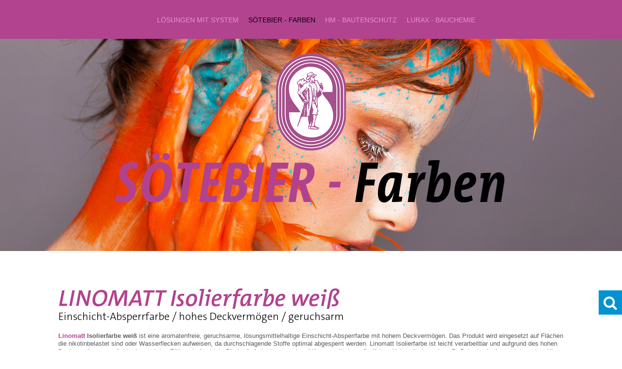

--- FILE ---
content_type: text/html
request_url: https://hm-bautenschutz.de/SOETEBIER/LINOMATT_Isolierfarbe_weiss/
body_size: 52742
content:
<!doctype html>
<html lang="en-gb" dir="ltr">
	<head> 
		<!-- Archetypon - Parallaxis 3.0.7-->
		<meta charset="utf-8"> 
        <meta name="viewport" content="width=device-width, initial-scale=1">
        <title>SÖTEBIER I LINOMATT Isolierfarbe weiß</title>
        <link rel="stylesheet" type="text/css" media="all" href="../../rw_common/themes/parallaxis_3/consolidated-32.css?rwcache=763470165" />
		
                        
        
<meta http-equiv="Content-Type" content="text/html; charset=utf-8" />
		<meta name="robots" content="index, follow" />
		<link rel="apple-touch-icon" sizes="167x167" href="http://www.hm-bautenschutz.de/resources/medium.png" />
<link rel="apple-touch-icon" sizes="180x180" href="http://www.hm-bautenschutz.de/resources/icon.png" />
<link rel="apple-touch-icon" sizes="152x152" href="http://www.hm-bautenschutz.de/resources/small.png" />
<link rel="mask-icon" href="http://www.hm-bautenschutz.de/resources/icon.svg" color="rgba(255,255,255,1.00)" /><link rel="icon" type="image/png" href="http://www.hm-bautenschutz.de/resources/favicon_medium.png" sizes="32x32" />
<link rel="icon" type="image/png" href="http://www.hm-bautenschutz.de/resources/favicon_small.png" sizes="16x16" />
<link rel="icon" type="image/png" href="http://www.hm-bautenschutz.de/resources/favicon_large.png" sizes="64x64" />

        
        		<link rel='stylesheet' type='text/css' media='all' href='../../rw_common/plugins/stacks/stacks.css?rwcache=763470165' />
		<link rel='stylesheet' type='text/css' media='all' href='files/stacks_page_page32.css?rwcache=763470165' />
        <script type='text/javascript' charset='utf-8' src='../../rw_common/plugins/stacks/jquery-2.2.4.min.js?rwcache=763470165'></script>
        
        <link rel="stylesheet" href="../../rw_common/plugins/stacks/font-awesome.min.css?rwcache=763470165">
        
<script type="text/javascript" charset="utf-8" src="../../rw_common/plugins/stacks/anime.min.js?rwcache=763470165"></script>		
		<script type='text/javascript' charset='utf-8' src='files/stacks_page_page32.js?rwcache=763470165'></script>
        <meta name="formatter" content="Stacks v5.1.2 (6312)" >
		<meta class="stacks 5 stack version" id="com.onelittledesigner.stacks.Emoting_Text_Frame_Background" name="Underline" content="1.0.1">
		<meta class="stacks 5 stack version" id="net.archetypon.stacks.fontfile" name="Font File" content="110">
		<meta class="stacks 5 stack version" id="com.onelittledesigner.stacks.Emoting_Text_Frame" name="Master Frame" content="1.0.1">
		<meta class="stacks 5 stack version" id="com.elixir.stacks.foundry" name="Foundry" content="2.4.5.0">
		<meta class="stacks 5 stack version" id="com.elixir.stacks.foundryGalleryImage" name="Gallery Image" content="2.4.5.0">
		<meta class="stacks 5 stack version" id="net.archetypon.parallaxis.content" name="Content" content="300">
		<meta class="stacks 5 stack version" id="com.onelittledesigner.stacks.Emoting_Text" name="Emoting Text" content="1.0.1">
		<meta class="stacks 5 stack version" id="com.nickcatesdesign.stacks.depth_limit" name="Depth Limit" content="">
		<meta class="stacks 5 stack version" id="com.nickcatesdesign.stacks.depth_base" name="Depth Base" content="1.1.0">
		<meta class="stacks 5 stack version" id="Clean Response 1" name="Clean Response 1" content="1.5.0">
		<meta class="stacks 5 stack version" id="com.onelittledesigner.stacks.Simple_Position_Pro" name="Simple Position Pro" content="2.0.1">
		<meta class="stacks 5 stack version" id="net.archetypon.uikit.pack.customizer" name=" Customizer" content="300">
		<meta class="stacks 5 stack version" id="net.archetypon.parallaxis.section" name="Section" content="300">
		<meta class="stacks 5 stack version" id="com.elixir.stacks.foundryGallery" name="Gallery" content="2.4.5.0">
		<meta class="stacks 5 stack version" id="com.elixir.stacks.foundryIconFont" name="Icon Font (FA)" content="2.4.5.0">
		<meta class="stacks 5 stack version" id="com.nickcatesdesign.stacks.production" name="Production" content="1.0.4">
		

    </head>
    <body>
        <div class="tm-loader"></div>
        <div class="tm-wrapper">
            <div id="extraContainer1"></div>
            <div class="tm-navigation-section" uk-sticky="sel-target: .uk-navbar-container; cls-active: uk-navbar-sticky;">
                <div class="uk-navbar-container">
                    <nav class="uk-container uk-container-center" uk-navbar>
                        <div class="uk-navbar-left">
                            <a class="tm-logo uk-logo uk-margin-small-right" href="http://www.hm-bautenschutz.de/"></a>
                            <a href="http://www.hm-bautenschutz.de/">
                                <div class="tm-brand">
                                    <span class="tm-site-title"></span>
                                    <div class="uk-navbar-subtitle tm-site-slogan"></div>
                                </div>
                            </a>
                        </div>
                        <div class="uk-navbar-center uk-visible@m">
                            <div class="tm-navigation tm-navigation-center"><ul class=""><li><a href="../../" rel="">LÖSUNGEN mit System</a></li><li class="current-ancestor"><a href="../../SOETEBIER/" rel="" >SÖTEBIER - Farben</a></li><li><a href="../../hm_Bautenschutz/" rel="">hm - Bautenschutz</a></li><li><a href="../../LURAX_Bauchemie/" rel="">LURAX - Bauchemie</a></li></ul></div>
                        </div>
                        <div class="uk-navbar-right">
                            <div class="tm-navigation tm-navigation-right uk-visible@m"><ul class=""><li><a href="../../" rel="">LÖSUNGEN mit System</a></li><li class="current-ancestor"><a href="../../SOETEBIER/" rel="" >SÖTEBIER - Farben</a></li><li><a href="../../hm_Bautenschutz/" rel="">hm - Bautenschutz</a></li><li><a href="../../LURAX_Bauchemie/" rel="">LURAX - Bauchemie</a></li></ul></div>   
                            <button class="uk-button uk-width-1-1 tm-offcanvas-button uk-hidden@m" href="#tm-offcanvas" uk-toggle>
                                <span uk-icon="icon: menu; ratio: 1.1"></span>
                            </button> 
                        </div>
                        <div class="uk-navbar-item uk-margin-left uk-visible@m">
                            <div id="extraContainer2"></div> 
                        </div>
                    </nav>
                </div>
            </div>
            <div class="tm-banner uk-width-1-1 uk-height tm-height uk-flex uk-flex-middle uk-background-cover uk-overflow-hidden" data-src="../../rw_common/themes/parallaxis_3/resources/banner.jpg" uk-img uk-parallax="bgx: 0; bgy: 50;">
                <div id="extraContainer3" class="uk-container uk-container-center" uk-parallax="x: 0; y: 50; opacity: 0; viewport: 0.6;"></div>
            </div>
            <div id="extraContainer4"></div>
            <div class="tm-content-section">
                <div class="tm-content-grid uk-grid-large" uk-grid>
                    <div class="tm-content-wrapper uk-width-1-1">
                        <div id="extraContainer5"></div> 
                        <div class="tm-content">
<div id='stacks_out_675' class='stacks_top'><div id='stacks_in_675' class=''><div id='stacks_out_3303756' class='stacks_out'><div id='stacks_in_3303756' class='stacks_in stack_stack'>



<div id='stacks_out_3303760' class='stacks_out'><div id='stacks_in_3303760' class='stacks_in net_archetypon_stacks_fontfile_stack'><!--Start of Archetypon Font File stack--></div></div><div id='stacks_out_3303761' class='stacks_out'><div id='stacks_in_3303761' class='stacks_in net_archetypon_stacks_fontfile_stack'><!--Start of Archetypon Font File stack--></div></div><div id='stacks_out_3303762' class='stacks_out'><div id='stacks_in_3303762' class='stacks_in net_archetypon_stacks_fontfile_stack'><!--Start of Archetypon Font File stack--></div></div><div id='stacks_out_3303763' class='stacks_out'><div id='stacks_in_3303763' class='stacks_in net_archetypon_stacks_fontfile_stack'><!--Start of Archetypon Font File stack--></div></div><div id='stacks_out_3303764' class='stacks_out'><div id='stacks_in_3303764' class='stacks_in net_archetypon_stacks_fontfile_stack'><!--Start of Archetypon Font File stack--></div></div><div id='stacks_out_3303765' class='stacks_out'><div id='stacks_in_3303765' class='stacks_in net_archetypon_stacks_fontfile_stack'><!--Start of Archetypon Font File stack--></div></div><div id='stacks_out_3303766' class='stacks_out'><div id='stacks_in_3303766' class='stacks_in net_archetypon_stacks_fontfile_stack'><!--Start of Archetypon Font File stack--></div></div><div id='stacks_out_3303767' class='stacks_out'><div id='stacks_in_3303767' class='stacks_in net_archetypon_stacks_fontfile_stack'><!--Start of Archetypon Font File stack--></div></div><div id='stacks_out_3303768' class='stacks_out'><div id='stacks_in_3303768' class='stacks_in net_archetypon_stacks_fontfile_stack'><!--Start of Archetypon Font File stack--></div></div><div id='stacks_out_3303769' class='stacks_out'><div id='stacks_in_3303769' class='stacks_in com_elixir_stacks_foundry_stack in TheSansLight-2'>
  





<!-- Foundry -->


</div></div></div></div><div id='stacks_out_3304122' class='stacks_out'><div id='stacks_in_3304122' class='stacks_in com_onelittledesigner_stacks_Simple_Position_Pro_stack'><div id="simplePosition_stacks_in_3304122" class="sizeControlOff spPercWidthOff spPercHeightOff spPercVertOn spPercHorizOff vertCenterOn horizCenterOff clickHideOff">
	<div id='stacks_out_3304125' class='stacks_out'><div id='stacks_in_3304125' class='stacks_in com_elixir_stacks_foundryIconFont_stack'>


<div class="foundry_icon text-xs-center custom">
		<a href="../../SOETEBIER/" target="" rel="" onclick="" id="" class="">
			<i class="fa fa-search  custom  "></i>
		</a>
</div>
</div></div>
</div></div></div><div id='stacks_out_3303783' class='stacks_out'><div id='stacks_in_3303783' class='stacks_in net_archetypon_parallaxis_section_stack'>
<div id="section-10" class="uk-section uk-section-small uk-section-primary uk-flex uk-flex-middle uk-background-cover uk-overflow-hidden    "  style="background-image: url(files/bg_img-3303783.jpg);"     alt="" uk-parallax="bgx: 0; bgy: 0; opacity: 1.00; viewport: 0.00; easing: 0.00; "  >
    <div class="uk-container uk-container-center uk-margin-auto uk-margin-auto-vertical">
        <div id="" class="" uk-parallax="opacity: 1.00; x: 0, 0; y: 0, 0; scale: 1.61; rotate: 0; @s" ><div id='stacks_out_3303786' class='stacks_out'><div id='stacks_in_3303786' class='stacks_in site_image_stack'>

<img class='imageStyle stacksImage' src='../../resources/003.png' alt='Stacks Image 3303788' />

</div></div><div id='stacks_out_3303772' class='stacks_out stacks_s_hidden'><div id='stacks_in_3303772' class='stacks_in com_onelittledesigner_stacks_Emoting_Text_stack in TheMixCdBoldItalic-1'><script type="module">
  text_fx_loop_delay = 0;
  text_fx["stacks_in_3303772"] = anime.timeline({
    autoplay: false,
    delay: 0,
    //
  });
  temp_fx = text_fx["stacks_in_3303772"];
  total_offset_loop_time = 0;
  total_loop_time_progress = 0;
  loop_overlap_offset = 0;
  next_frame_offset = 0;
  last_out_opts = {};
  text_fx_caret = false;
  text_fx_overlap = false;
  text_fx_frame_index = 1;
  text_fx_frame_lengths = [];
  text_fx_frame_overlap = 0;
  text_fx_timeline = false;
  //
  if("False" == "True") {
    text_fx_caret = true;
  } else if("False" == "True") {
    text_fx_overlap = true;
  }
</script>
<div class="text-fx-stacks_in_3303772 overlap-False" style="display: none">
  
  <p>
    <span class="text-fx-wrapper">
      
<span class="text-fx-frame frame_stacks_in_3303789"><span class="tfx-a"><span style="font-size:120px; color:#B1428F;">S&Ouml;TEBIER - </span><span style="font-size:120px; color:#000000;">Farben</span></span></span>
<script type="module">
  temp_fx_frame_id = ".frame_stacks_in_3303789";
  let frame_stacks_in_3303789 = document.querySelector(`${temp_fx_frame_id}`);
  console.log(frame_stacks_in_3303789.innerHTML);
  //fixes for Stacks HTML comments and whitespace Settings
  frame_stacks_in_3303789.innerHTML = frame_stacks_in_3303789.innerHTML.replace(/<\!--([\s\S]*?)-->/g, "");
  frame_stacks_in_3303789.querySelector(".tfx-a").innerHTML = frame_stacks_in_3303789.querySelector(".tfx-a").innerHTML.trim();
  console.log(frame_stacks_in_3303789.innerHTML);
  //if tfx-a begins with span fix
  let beginsWithSpan_stacks_in_3303789 = frame_stacks_in_3303789.querySelector(".tfx-a").innerHTML.startsWith("<");
  if(beginsWithSpan_stacks_in_3303789) {
    frame_stacks_in_3303789.querySelector(".tfx-a").innerHTML = "A" + frame_stacks_in_3303789.querySelector(".tfx-a").innerHTML;
    console.log(frame_stacks_in_3303789.innerHTML);
  }
  //wrap words
  frame_stacks_in_3303789.innerHTML = frame_stacks_in_3303789.innerHTML.replace(/(^|<\/?[^>]+>|\s+)([^\s<]+)/g, `$1<span class="tfx-w">$2</span>`);
  if(beginsWithSpan_stacks_in_3303789)frame_stacks_in_3303789.querySelector(".tfx-a > span:first-child").remove();
  console.log(frame_stacks_in_3303789.innerHTML);
  //wrap letters
  frame_stacks_in_3303789.innerHTML = frame_stacks_in_3303789.innerHTML.replace(/(?![^<]*>)[^<]/g, "<span class='tfx-l'>$&</span>");
  console.log(frame_stacks_in_3303789.innerHTML);
  temp_fx_frame = function(frameId) {
    let animIn0 = 500;
    if(text_fx_caret) {
      let caret_stacks_in_3303789 = document.createElement("SPAN");
      caret_stacks_in_3303789.classList = "tfx-c";
      document.querySelector(`${frameId} .tfx-a`).prepend(caret_stacks_in_3303789);
      document.querySelector(`${frameId} .tfx-c`).innerHTML = "|";
    }
    cur_bg_overlap = 0;
    //
    let animTarget_stacks_in_3303789 = `${frameId} .tfx-l`,
        cursorCalc_stacks_in_3303789 = 50*document.querySelectorAll(`${frameId} .tfx-l`).length;
    //
    //
    //
    //
    let animTargetOut_stacks_in_3303789 = `${frameId} .tfx-l`,
        bgCalc_stacks_in_3303789 = 50*document.querySelectorAll(`${frameId} .tfx-l`).length;
    //
    //
    //
    //
    let delayIn_stacks_in_3303789 = animIn0 - next_frame_offset,
        cursorDelayIn_stacks_in_3303789 = `-=${500+cursorCalc_stacks_in_3303789}`,
        cursorPos_stacks_in_3303789 = 0;
    if(delayIn_stacks_in_3303789 < 0) {
      delayIn_stacks_in_3303789 = `-=${Math.abs(delayIn_stacks_in_3303789)}`;
    } else {
      delayIn_stacks_in_3303789 = `+=${delayIn_stacks_in_3303789}`;
    }
    if(text_fx_caret) {
      temp_fx.add({
        targets: `${frameId} .tfx-c`,
        opacity: [0,1],
        easing: "linear",
        duration: 100
      }, `-=0`);
    }
    temp_fx.add({
      targets: animTarget_stacks_in_3303789,
      //
      translateX: [1000,0],
      translateY: [0,0],
      translateZ: [0,0],
      rotateX: [0,0],
      rotateY: [0,0],
      rotateZ: [0,0],
      scaleX: [0.950000,1],
      scaleY: [1.000000,1],
      opacity: [0.000000,1],
      //
      easing: "linear",
      duration: 500,
      delay: anime.stagger(50)//(el, i) =>  * (i+1)
    }, delayIn_stacks_in_3303789);
    if(text_fx_caret) {
      temp_fx.add({
        targets: `${frameId} .tfx-c`,
        easing: "linear",
        duration: cursorCalc_stacks_in_3303789,
        update: function(anim) {
          if(document.querySelectorAll(`${frameId} .tfx-c`).length) {
            let thisPos = Math.max(0,Math.round(anim.progress/100*document.querySelectorAll(`${frameId} .tfx-l`).length));
            if(thisPos > cursorPos_stacks_in_3303789 && anim.progress < 100) {
              if(document.querySelectorAll(`${frameId} .tfx-l`)[thisPos] == undefined) {
                document.querySelectorAll(`${frameId} .tfx-l`)[thisPos-1].after(document.querySelector(`${frameId} .tfx-c`));
              } else {
                document.querySelectorAll(`${frameId} .tfx-l`)[thisPos].before(document.querySelector(`${frameId} .tfx-c`));
              }
            }
            cursorPos_stacks_in_3303789 = thisPos;
          }
        }
      }, cursorDelayIn_stacks_in_3303789);
    }
    let outTargets = Math.round(document.querySelectorAll(animTargetOut_stacks_in_3303789).length)-1,
        inTargets = Math.round(document.querySelectorAll(animTarget_stacks_in_3303789).length)-1;

    loop_overlap_offset = 0;
    next_frame_offset = outTargets * 50 + 50;
    if(!text_fx_overlap)next_frame_offset = 0;

    let inDuration_stacks_in_3303789 = (500 + (inTargets * 50) + 500),
        inActiveDuration_stacks_in_3303789 = (500 + (inTargets * 50) + 500 + 5000000);

    total_frame_duration = inActiveDuration_stacks_in_3303789 + (outTargets * 50 + 50);
    total_offset_loop_time += inActiveDuration_stacks_in_3303789;
    total_loop_time_progress += inActiveDuration_stacks_in_3303789;
    if(!text_fx_overlap)total_loop_time_progress += outTargets * 50 + 50;

    last_in_opts = {
      targets: animTarget_stacks_in_3303789,
      //
      translateX: [0,0],
      translateY: [0,0],
      translateZ: [0,0],
      rotateX: [0,0],
      rotateY: [0,0],
      rotateZ: [0,0],
      scaleX: [1.000000,1],
      scaleY: [1.000000,1],
      opacity: [1.000000,1],
      //
      easing: "linear",
      duration: 50,
      delay: 0
    }
    last_out_opts = {
      targets: animTargetOut_stacks_in_3303789,
      //
      //
      translateX: [0,1000],
      translateY: [0,0],
      translateZ: [0,0],
      rotateX: [0,0],
      rotateY: [0,0],
      rotateZ: [0,0],
      scaleX: [1,0.950000],
      scaleY: [1,1.000000],
      opacity: [1,0.000000],
      //
      //
      easing: "linear",
      duration: 50,
      delay: anime.stagger(50)//(el, i) =>  * (i+1)
    }
    let delayOut_stacks_in_3303789 = 5000000;
    if(delayOut_stacks_in_3303789 < 0) {
      delayOut_stacks_in_3303789 = `-=${Math.abs(delayOut_stacks_in_3303789)}`;
    } else {
      delayOut_stacks_in_3303789 = `+=${delayOut_stacks_in_3303789}`;
    }
    temp_fx.add(last_out_opts,delayOut_stacks_in_3303789);
    text_fx_underline_origins = [];
    text_fx_underline_opts = [];
    text_fx_underline_delays = [];
    
    
    

    //timeline visual
    if(text_fx_timeline) {
      let intial_stacks_in_3303789 = 500,
          in_stacks_in_3303789 = inTargets * 50 + 500,
          active_stacks_in_3303789 = 5000000,
          out_stacks_in_3303789 = outTargets * 50 + 50,
          total_stacks_in_3303789 = intial_stacks_in_3303789 + in_stacks_in_3303789 + active_stacks_in_3303789 + out_stacks_in_3303789;
      if(text_fx_overlap)total_stacks_in_3303789 = intial_stacks_in_3303789 + in_stacks_in_3303789 + active_stacks_in_3303789;
      let intial_p_stacks_in_3303789 = intial_stacks_in_3303789/total_stacks_in_3303789 * 100,
          in_p_stacks_in_3303789 = in_stacks_in_3303789/total_stacks_in_3303789 * 100,
          active_p_stacks_in_3303789 = active_stacks_in_3303789/total_stacks_in_3303789 * 100,
          out_p_stacks_in_3303789 = out_stacks_in_3303789/total_stacks_in_3303789 * 100 + "%",
          total_p_stacks_in_3303789 = 100;
      if(text_fx_overlap)out_p_stacks_in_3303789+= ";position:absolute;left: 100%;top: 0; transform: translate(0,-5px);";
      document.querySelector(`.frame_stacks_in_3303789`).parentElement.parentElement.parentElement.querySelector(`.text-fx-timeline`).innerHTML +=
      `<div class="tl-frame tl_frame_stacks_in_3303789"><div style="width: ${intial_p_stacks_in_3303789}%;">${intial_stacks_in_3303789}ms</div><div style="width: ${in_p_stacks_in_3303789}%;">${in_stacks_in_3303789}ms</div><div style="width: ${active_p_stacks_in_3303789}%;">${active_stacks_in_3303789}ms</div><div style="width: ${out_p_stacks_in_3303789}">${out_stacks_in_3303789}ms</div><div style="width: ${total_p_stacks_in_3303789}%;" data-name="Frame ${text_fx_frame_index++}">${total_stacks_in_3303789}ms</div></div>`;
      text_fx_frame_lengths.push(total_stacks_in_3303789);
      text_fx_frame_overlap = out_stacks_in_3303789;
    }

    if(text_fx_caret) {
      temp_fx.add({
        targets: `${frameId} .tfx-c`,
        opacity: 0,
        easing: "linear",
        duration: 50,
        changeComplete: function(anim) {
          if(document.querySelectorAll(`${frameId} .tfx-c`).length) {
            document.querySelector(`${frameId} .tfx-a`).prepend(document.querySelector(`${frameId} .tfx-c`));
            cursorPos_stacks_in_3303789 = 0;
          }
        }
      },`-=${bgCalc_stacks_in_3303789}`);
    }
  }
  temp_fx_frame(temp_fx_frame_id);


</script>

      <div class='slice empty out'><div class='slice empty in'></div></div>
    </span>
  </p>
</div>
<script type="module">
  let text_fx_stacks_in_3303772 = document.querySelector('.text-fx-stacks_in_3303772');
  //out animations and loop restart
  if(2 == 1 && text_fx_overlap) {
    //duplicate last frame for out animations
    let lastFrame = text_fx_stacks_in_3303772.querySelectorAll(".text-fx-wrapper .text-fx-frame"),
        lastOutOpts = last_out_opts,
        lastInOpts = last_in_opts;
    lastFrame = lastFrame[lastFrame.length-1];
    let cloneFrame = lastFrame.cloneNode(true);
    cloneFrame.classList.remove("text-fx-frame");
    cloneFrame.classList.add("text-fx-frame-clone");
    //reset in animation targets if they are different
    let resetTargets = ".tfx-none";
    if(lastInOpts.targets.includes(".tfx-a") && !lastOutOpts.targets.includes(".tfx-a")) {
      resetTargets = ".tfx-a";
    } else if(lastInOpts.targets.includes(".tfx-w") && !lastOutOpts.targets.includes(".tfx-w")) {
      resetTargets = ".tfx-w";
    } else if(lastInOpts.targets.includes(".tfx-l") && !lastOutOpts.targets.includes(".tfx-l")) {
      resetTargets = ".tfx-l";
    }
    let resetParts = cloneFrame.querySelectorAll(resetTargets);
    text_fx_stacks_in_3303772.querySelector(".text-fx-wrapper").appendChild(cloneFrame);
    text_fx["stacks_in_3303772"].add({
      changeBegin: function(anim) {
        for(let i=0;i<resetParts.length;i++) {
          resetParts[i].style.opacity = "";
          resetParts[i].style.transform = "";
        }
        //
        lastFrame.style.visibility = "hidden";
        if(!lastOutOpts.targets.includes("text-fx-frame-clone"))lastOutOpts.targets = ".text-fx-frame-clone" + lastOutOpts.targets;
        let text_fx_out_stacks_in_3303772 = anime.timeline({autoplay:false});
        text_fx_out_stacks_in_3303772.add(lastOutOpts,0);
        for(let i=0;i<text_fx_underline_opts.length;i++) {
          if(!text_fx_underline_opts[i].targets.includes("text-fx-frame-clone")) {
            text_fx_underline_opts[i].targets = ".text-fx-frame-clone" + text_fx_underline_opts[i].targets;
            text_fx_underline_opts[i].changeBegin = false;
            text_fx_underline_opts[i].backgroundColor = ["red","red"];
            if(document.querySelector(text_fx_underline_opts[i].targets) != null)document.querySelector(text_fx_underline_opts[i].targets).style.transformOrigin = text_fx_underline_origins[i];
          }
          text_fx_out_stacks_in_3303772.add(text_fx_underline_opts[i],text_fx_underline_delays[i]);
        }
        text_fx_out_stacks_in_3303772.play();
        setTimeout(function(){
          lastFrame.style.visibility = "";
          text_fx["stacks_in_3303772"].restart();
        },text_fx_loop_delay);
      },
    }, total_offset_loop_time - loop_overlap_offset);
    // console.log("loop delay:",text_fx_loop_delay);
    // console.log("total frame time:",total_offset_loop_time);
    // console.log("loop overlap offset:",loop_overlap_offset);
    // console.log("loop at:",text_fx_loop_delay + total_offset_loop_time - loop_overlap_offset);
  }

  //

  //timeline
  //
  //
  text_fx_stacks_in_3303772.onclick = function() {
    if(text_fx["stacks_in_3303772"].completed) {
      text_fx["stacks_in_3303772"].restart();
    }
  }
  text_fx_stacks_in_3303772.addEventListener("mouseover", function() {
    if(text_fx["stacks_in_3303772"].completed) {
      text_fx["stacks_in_3303772"].restart();
    }
  });
  //
  //
  //
  let observe_stacks_in_3303772 = new IntersectionObserver((entries, observer) => {
    entries.forEach((entry) => {
      if (entry.isIntersecting) {
        text_fx["stacks_in_3303772"].play();
        text_fx_stacks_in_3303772.classList.add("text-fx-start");
        observer.unobserve(entry.target);
      }
    });
  });
  observe_stacks_in_3303772.observe(text_fx_stacks_in_3303772);
  //
</script>
</div></div><div id='stacks_out_3303773' class='stacks_out stacks_l_hidden stacks_m_hidden'><div id='stacks_in_3303773' class='stacks_in com_onelittledesigner_stacks_Emoting_Text_stack in TheMixCdBoldItalic-1'><script type="module">
  text_fx_loop_delay = 0;
  text_fx["stacks_in_3303773"] = anime.timeline({
    autoplay: false,
    delay: 0,
    //
  });
  temp_fx = text_fx["stacks_in_3303773"];
  total_offset_loop_time = 0;
  total_loop_time_progress = 0;
  loop_overlap_offset = 0;
  next_frame_offset = 0;
  last_out_opts = {};
  text_fx_caret = false;
  text_fx_overlap = false;
  text_fx_frame_index = 1;
  text_fx_frame_lengths = [];
  text_fx_frame_overlap = 0;
  text_fx_timeline = false;
  //
  if("False" == "True") {
    text_fx_caret = true;
  } else if("False" == "True") {
    text_fx_overlap = true;
  }
</script>
<div class="text-fx-stacks_in_3303773 overlap-False" style="display: none">
  
  <p>
    <span class="text-fx-wrapper">
      
<span class="text-fx-frame frame_stacks_in_3303791"><span class="tfx-a"><span style="font-size:74px; color:#B1428F;">S&Ouml;TEBIER  </span><span style="font-size:74px; color:#000000;">Farben</span></span></span>
<script type="module">
  temp_fx_frame_id = ".frame_stacks_in_3303791";
  let frame_stacks_in_3303791 = document.querySelector(`${temp_fx_frame_id}`);
  console.log(frame_stacks_in_3303791.innerHTML);
  //fixes for Stacks HTML comments and whitespace Settings
  frame_stacks_in_3303791.innerHTML = frame_stacks_in_3303791.innerHTML.replace(/<\!--([\s\S]*?)-->/g, "");
  frame_stacks_in_3303791.querySelector(".tfx-a").innerHTML = frame_stacks_in_3303791.querySelector(".tfx-a").innerHTML.trim();
  console.log(frame_stacks_in_3303791.innerHTML);
  //if tfx-a begins with span fix
  let beginsWithSpan_stacks_in_3303791 = frame_stacks_in_3303791.querySelector(".tfx-a").innerHTML.startsWith("<");
  if(beginsWithSpan_stacks_in_3303791) {
    frame_stacks_in_3303791.querySelector(".tfx-a").innerHTML = "A" + frame_stacks_in_3303791.querySelector(".tfx-a").innerHTML;
    console.log(frame_stacks_in_3303791.innerHTML);
  }
  //wrap words
  frame_stacks_in_3303791.innerHTML = frame_stacks_in_3303791.innerHTML.replace(/(^|<\/?[^>]+>|\s+)([^\s<]+)/g, `$1<span class="tfx-w">$2</span>`);
  if(beginsWithSpan_stacks_in_3303791)frame_stacks_in_3303791.querySelector(".tfx-a > span:first-child").remove();
  console.log(frame_stacks_in_3303791.innerHTML);
  //wrap letters
  frame_stacks_in_3303791.innerHTML = frame_stacks_in_3303791.innerHTML.replace(/(?![^<]*>)[^<]/g, "<span class='tfx-l'>$&</span>");
  console.log(frame_stacks_in_3303791.innerHTML);
  temp_fx_frame = function(frameId) {
    let animIn0 = 500;
    if(text_fx_caret) {
      let caret_stacks_in_3303791 = document.createElement("SPAN");
      caret_stacks_in_3303791.classList = "tfx-c";
      document.querySelector(`${frameId} .tfx-a`).prepend(caret_stacks_in_3303791);
      document.querySelector(`${frameId} .tfx-c`).innerHTML = "|";
    }
    cur_bg_overlap = 0;
    //
    let animTarget_stacks_in_3303791 = `${frameId} .tfx-l`,
        cursorCalc_stacks_in_3303791 = 50*document.querySelectorAll(`${frameId} .tfx-l`).length;
    //
    //
    //
    //
    let animTargetOut_stacks_in_3303791 = `${frameId} .tfx-l`,
        bgCalc_stacks_in_3303791 = 50*document.querySelectorAll(`${frameId} .tfx-l`).length;
    //
    //
    //
    //
    let delayIn_stacks_in_3303791 = animIn0 - next_frame_offset,
        cursorDelayIn_stacks_in_3303791 = `-=${500+cursorCalc_stacks_in_3303791}`,
        cursorPos_stacks_in_3303791 = 0;
    if(delayIn_stacks_in_3303791 < 0) {
      delayIn_stacks_in_3303791 = `-=${Math.abs(delayIn_stacks_in_3303791)}`;
    } else {
      delayIn_stacks_in_3303791 = `+=${delayIn_stacks_in_3303791}`;
    }
    if(text_fx_caret) {
      temp_fx.add({
        targets: `${frameId} .tfx-c`,
        opacity: [0,1],
        easing: "linear",
        duration: 100
      }, `-=0`);
    }
    temp_fx.add({
      targets: animTarget_stacks_in_3303791,
      //
      translateX: [1000,0],
      translateY: [0,0],
      translateZ: [0,0],
      rotateX: [0,0],
      rotateY: [0,0],
      rotateZ: [0,0],
      scaleX: [0.950000,1],
      scaleY: [1.000000,1],
      opacity: [0.000000,1],
      //
      easing: "linear",
      duration: 500,
      delay: anime.stagger(50)//(el, i) =>  * (i+1)
    }, delayIn_stacks_in_3303791);
    if(text_fx_caret) {
      temp_fx.add({
        targets: `${frameId} .tfx-c`,
        easing: "linear",
        duration: cursorCalc_stacks_in_3303791,
        update: function(anim) {
          if(document.querySelectorAll(`${frameId} .tfx-c`).length) {
            let thisPos = Math.max(0,Math.round(anim.progress/100*document.querySelectorAll(`${frameId} .tfx-l`).length));
            if(thisPos > cursorPos_stacks_in_3303791 && anim.progress < 100) {
              if(document.querySelectorAll(`${frameId} .tfx-l`)[thisPos] == undefined) {
                document.querySelectorAll(`${frameId} .tfx-l`)[thisPos-1].after(document.querySelector(`${frameId} .tfx-c`));
              } else {
                document.querySelectorAll(`${frameId} .tfx-l`)[thisPos].before(document.querySelector(`${frameId} .tfx-c`));
              }
            }
            cursorPos_stacks_in_3303791 = thisPos;
          }
        }
      }, cursorDelayIn_stacks_in_3303791);
    }
    let outTargets = Math.round(document.querySelectorAll(animTargetOut_stacks_in_3303791).length)-1,
        inTargets = Math.round(document.querySelectorAll(animTarget_stacks_in_3303791).length)-1;

    loop_overlap_offset = 0;
    next_frame_offset = outTargets * 50 + 500;
    if(!text_fx_overlap)next_frame_offset = 0;

    let inDuration_stacks_in_3303791 = (500 + (inTargets * 50) + 500),
        inActiveDuration_stacks_in_3303791 = (500 + (inTargets * 50) + 500 + 500000);

    total_frame_duration = inActiveDuration_stacks_in_3303791 + (outTargets * 50 + 500);
    total_offset_loop_time += inActiveDuration_stacks_in_3303791;
    total_loop_time_progress += inActiveDuration_stacks_in_3303791;
    if(!text_fx_overlap)total_loop_time_progress += outTargets * 50 + 500;

    last_in_opts = {
      targets: animTarget_stacks_in_3303791,
      //
      translateX: [0,0],
      translateY: [0,0],
      translateZ: [0,0],
      rotateX: [0,0],
      rotateY: [0,0],
      rotateZ: [0,0],
      scaleX: [1.000000,1],
      scaleY: [1.000000,1],
      opacity: [1.000000,1],
      //
      easing: "linear",
      duration: 500,
      delay: 0
    }
    last_out_opts = {
      targets: animTargetOut_stacks_in_3303791,
      //
      //
      translateX: [0,1000],
      translateY: [0,0],
      translateZ: [0,0],
      rotateX: [0,0],
      rotateY: [0,0],
      rotateZ: [0,0],
      scaleX: [1,0.950000],
      scaleY: [1,1.000000],
      opacity: [1,0.000000],
      //
      //
      easing: "linear",
      duration: 500,
      delay: anime.stagger(50)//(el, i) =>  * (i+1)
    }
    let delayOut_stacks_in_3303791 = 500000;
    if(delayOut_stacks_in_3303791 < 0) {
      delayOut_stacks_in_3303791 = `-=${Math.abs(delayOut_stacks_in_3303791)}`;
    } else {
      delayOut_stacks_in_3303791 = `+=${delayOut_stacks_in_3303791}`;
    }
    temp_fx.add(last_out_opts,delayOut_stacks_in_3303791);
    text_fx_underline_origins = [];
    text_fx_underline_opts = [];
    text_fx_underline_delays = [];
    
    
    

    //timeline visual
    if(text_fx_timeline) {
      let intial_stacks_in_3303791 = 500,
          in_stacks_in_3303791 = inTargets * 50 + 500,
          active_stacks_in_3303791 = 500000,
          out_stacks_in_3303791 = outTargets * 50 + 500,
          total_stacks_in_3303791 = intial_stacks_in_3303791 + in_stacks_in_3303791 + active_stacks_in_3303791 + out_stacks_in_3303791;
      if(text_fx_overlap)total_stacks_in_3303791 = intial_stacks_in_3303791 + in_stacks_in_3303791 + active_stacks_in_3303791;
      let intial_p_stacks_in_3303791 = intial_stacks_in_3303791/total_stacks_in_3303791 * 100,
          in_p_stacks_in_3303791 = in_stacks_in_3303791/total_stacks_in_3303791 * 100,
          active_p_stacks_in_3303791 = active_stacks_in_3303791/total_stacks_in_3303791 * 100,
          out_p_stacks_in_3303791 = out_stacks_in_3303791/total_stacks_in_3303791 * 100 + "%",
          total_p_stacks_in_3303791 = 100;
      if(text_fx_overlap)out_p_stacks_in_3303791+= ";position:absolute;left: 100%;top: 0; transform: translate(0,-5px);";
      document.querySelector(`.frame_stacks_in_3303791`).parentElement.parentElement.parentElement.querySelector(`.text-fx-timeline`).innerHTML +=
      `<div class="tl-frame tl_frame_stacks_in_3303791"><div style="width: ${intial_p_stacks_in_3303791}%;">${intial_stacks_in_3303791}ms</div><div style="width: ${in_p_stacks_in_3303791}%;">${in_stacks_in_3303791}ms</div><div style="width: ${active_p_stacks_in_3303791}%;">${active_stacks_in_3303791}ms</div><div style="width: ${out_p_stacks_in_3303791}">${out_stacks_in_3303791}ms</div><div style="width: ${total_p_stacks_in_3303791}%;" data-name="Frame ${text_fx_frame_index++}">${total_stacks_in_3303791}ms</div></div>`;
      text_fx_frame_lengths.push(total_stacks_in_3303791);
      text_fx_frame_overlap = out_stacks_in_3303791;
    }

    if(text_fx_caret) {
      temp_fx.add({
        targets: `${frameId} .tfx-c`,
        opacity: 0,
        easing: "linear",
        duration: 500,
        changeComplete: function(anim) {
          if(document.querySelectorAll(`${frameId} .tfx-c`).length) {
            document.querySelector(`${frameId} .tfx-a`).prepend(document.querySelector(`${frameId} .tfx-c`));
            cursorPos_stacks_in_3303791 = 0;
          }
        }
      },`-=${bgCalc_stacks_in_3303791}`);
    }
  }
  temp_fx_frame(temp_fx_frame_id);


</script>

      <div class='slice empty out'><div class='slice empty in'></div></div>
    </span>
  </p>
</div>
<script type="module">
  let text_fx_stacks_in_3303773 = document.querySelector('.text-fx-stacks_in_3303773');
  //out animations and loop restart
  if(2 == 1 && text_fx_overlap) {
    //duplicate last frame for out animations
    let lastFrame = text_fx_stacks_in_3303773.querySelectorAll(".text-fx-wrapper .text-fx-frame"),
        lastOutOpts = last_out_opts,
        lastInOpts = last_in_opts;
    lastFrame = lastFrame[lastFrame.length-1];
    let cloneFrame = lastFrame.cloneNode(true);
    cloneFrame.classList.remove("text-fx-frame");
    cloneFrame.classList.add("text-fx-frame-clone");
    //reset in animation targets if they are different
    let resetTargets = ".tfx-none";
    if(lastInOpts.targets.includes(".tfx-a") && !lastOutOpts.targets.includes(".tfx-a")) {
      resetTargets = ".tfx-a";
    } else if(lastInOpts.targets.includes(".tfx-w") && !lastOutOpts.targets.includes(".tfx-w")) {
      resetTargets = ".tfx-w";
    } else if(lastInOpts.targets.includes(".tfx-l") && !lastOutOpts.targets.includes(".tfx-l")) {
      resetTargets = ".tfx-l";
    }
    let resetParts = cloneFrame.querySelectorAll(resetTargets);
    text_fx_stacks_in_3303773.querySelector(".text-fx-wrapper").appendChild(cloneFrame);
    text_fx["stacks_in_3303773"].add({
      changeBegin: function(anim) {
        for(let i=0;i<resetParts.length;i++) {
          resetParts[i].style.opacity = "";
          resetParts[i].style.transform = "";
        }
        //
        lastFrame.style.visibility = "hidden";
        if(!lastOutOpts.targets.includes("text-fx-frame-clone"))lastOutOpts.targets = ".text-fx-frame-clone" + lastOutOpts.targets;
        let text_fx_out_stacks_in_3303773 = anime.timeline({autoplay:false});
        text_fx_out_stacks_in_3303773.add(lastOutOpts,0);
        for(let i=0;i<text_fx_underline_opts.length;i++) {
          if(!text_fx_underline_opts[i].targets.includes("text-fx-frame-clone")) {
            text_fx_underline_opts[i].targets = ".text-fx-frame-clone" + text_fx_underline_opts[i].targets;
            text_fx_underline_opts[i].changeBegin = false;
            text_fx_underline_opts[i].backgroundColor = ["red","red"];
            if(document.querySelector(text_fx_underline_opts[i].targets) != null)document.querySelector(text_fx_underline_opts[i].targets).style.transformOrigin = text_fx_underline_origins[i];
          }
          text_fx_out_stacks_in_3303773.add(text_fx_underline_opts[i],text_fx_underline_delays[i]);
        }
        text_fx_out_stacks_in_3303773.play();
        setTimeout(function(){
          lastFrame.style.visibility = "";
          text_fx["stacks_in_3303773"].restart();
        },text_fx_loop_delay);
      },
    }, total_offset_loop_time - loop_overlap_offset);
    // console.log("loop delay:",text_fx_loop_delay);
    // console.log("total frame time:",total_offset_loop_time);
    // console.log("loop overlap offset:",loop_overlap_offset);
    // console.log("loop at:",text_fx_loop_delay + total_offset_loop_time - loop_overlap_offset);
  }

  //

  //timeline
  //
  //
  text_fx_stacks_in_3303773.onclick = function() {
    if(text_fx["stacks_in_3303773"].completed) {
      text_fx["stacks_in_3303773"].restart();
    }
  }
  text_fx_stacks_in_3303773.addEventListener("mouseover", function() {
    if(text_fx["stacks_in_3303773"].completed) {
      text_fx["stacks_in_3303773"].restart();
    }
  });
  //
  //
  //
  let observe_stacks_in_3303773 = new IntersectionObserver((entries, observer) => {
    entries.forEach((entry) => {
      if (entry.isIntersecting) {
        text_fx["stacks_in_3303773"].play();
        text_fx_stacks_in_3303773.classList.add("text-fx-start");
        observer.unobserve(entry.target);
      }
    });
  });
  observe_stacks_in_3303773.observe(text_fx_stacks_in_3303773);
  //
</script>
</div></div></div>
    </div>
</div></div></div><div id="stacks_in_3304090" class="depth_limit_wrapper">
	<div class="depth_limit">
		<div class="depth_limit_padding">
			<div id='stacks_out_3304073' class='stacks_out'><div id='stacks_in_3304073' class='stacks_in Clean Response 1_stack'><div class='cleanResponse1_L'>
<div id='stacks_out_3304074' class='stacks_out'><div id='stacks_in_3304074' class='stacks_in text_stack in TheMixSemiBoldItalic-1'><span style="font-size:48px; color:#B1428F;">LINOMATT Isolierfarbe wei&szlig;</span></div></div><div id='stacks_out_3304077' class='stacks_out'><div id='stacks_in_3304077' class='stacks_in text_stack in TheSansLight-2'><span style="font-size:22px; color:#000000;">Einschicht-Absperrfarbe / hohes Deckverm&ouml;gen / geruchsarm</span></div></div><div id='stacks_out_3304079' class='stacks_out'><div id='stacks_in_3304079' class='stacks_in text_stack'><span style="font:13px Arial, Verdana, Helvetica, sans-serif; font-weight:bold; color:#B1428F;font-weight:bold; ">Linomatt</span><span style="font:13px Arial, Verdana, Helvetica, sans-serif; font-weight:bold; color:#5A5A5A;font-weight:bold; "> Isolierfarbe wei&szlig;</span><span style="font:13px Arial, Verdana, Helvetica, sans-serif; color:#5A5A5A;"> ist eine aromatenfreie, geruchsarme, l&ouml;sungsmittelhaltige Einschicht-Absperrfarbe mit hohem Deckverm&ouml;gen. Das Produkt wird eingesetzt auf Fl&auml;chen die nikotinbelastet sind oder Wasserflecken aufweisen, da durchschlagende Stoffe optimal abgesperrt werden. Linomatt Isolierfarbe ist leicht verarbeitbar und aufgrund des hohen Deckverm&ouml;gens gen&uuml;gt in den meisten F&auml;llen ein Anstrich. Die Isolierfarbe kann auch auf l&ouml;sungsmittel empfindlichen Untergr&uuml;nden, wie z. B. Polystyrol, eingesetzt werden. Hier sind allerdings Vorversuche empfehlenswert.</span></div></div><div id='stacks_out_3304138' class='stacks_out'><div id='stacks_in_3304138' class='stacks_in com_nickcatesdesign_stacks_production_stack'><!-- Production 1.0.4 -->

<div id="stacks_in_3304138" class="ncp g s2"   >
	<div class="c s1_2"><div class="c-pad"><div id='stacks_out_3304139' class='stacks_out'><div id='stacks_in_3304139' class='stacks_in text_stack'><span style="font:13px Arial, Verdana, Helvetica, sans-serif; font-weight:bold; color:#B1428F;font-weight:bold; ">TECHNISCHE DATEN</span><span style="font:13px Arial, Verdana, Helvetica, sans-serif; color:#7F7F7F;"><br /></span><span style="font:13px Arial, Verdana, Helvetica, sans-serif; color:#5A5A5A;">(- wurden bei + 20&deg;C ermittelt, sofern nichts anderes vermerkt ist)</span><span style="font:13px Arial, Verdana, Helvetica, sans-serif; color:#000000;"><br /><br />Bindemittelbasis</span><span style="font:13px Arial, Verdana, Helvetica, sans-serif; color:#5A5A5A;">: geruchsmildes Acrylatharz<br /></span><span style="font:13px Arial, Verdana, Helvetica, sans-serif; color:#000000;">Pigmentbasis</span><span style="font:13px Arial, Verdana, Helvetica, sans-serif; color:#5A5A5A;">:	Titandioxid Rutil<br /></span><span style="font:13px Arial, Verdana, Helvetica, sans-serif; color:#000000;">Glanzgrad</span><span style="font:13px Arial, Verdana, Helvetica, sans-serif; color:#5A5A5A;">: matt<br /></span><span style="font:13px Arial, Verdana, Helvetica, sans-serif; color:#000000;">Farbe</span><span style="font:13px Arial, Verdana, Helvetica, sans-serif; color:#5A5A5A;">: wei&szlig;<br /></span><span style="font:13px Arial, Verdana, Helvetica, sans-serif; color:#000000;">Dichte</span><span style="font:13px Arial, Verdana, Helvetica, sans-serif; color:#5A5A5A;">: 1,500 g/cm&sup3;<br /></span><span style="font:13px Arial, Verdana, Helvetica, sans-serif; color:#000000;">Verbrauch</span><span style="font:13px Arial, Verdana, Helvetica, sans-serif; color:#5A5A5A;">: ca. 120-200 ml/m&sup2; je nach Untergrund<br /></span><span style="font:13px Arial, Verdana, Helvetica, sans-serif; color:#000000;">Verarbeitungstemperatur</span><span style="font:13px Arial, Verdana, Helvetica, sans-serif; color:#5A5A5A;">: +5&deg;C bis max. 35&deg;C<br /></span><span style="font:13px Arial, Verdana, Helvetica, sans-serif; color:#000000;">Nassabriebbest&auml;ndigkeit nach DIN EN 13300</span><span style="font:13px Arial, Verdana, Helvetica, sans-serif; color:#5A5A5A;">: Klasse 1</span></div></div></div></div>
	
		<div class="c s2_2"><div class="c-pad"><div id='stacks_out_3304142' class='stacks_out'><div id='stacks_in_3304142' class='stacks_in text_stack'><span style="font:13px Arial, Verdana, Helvetica, sans-serif; color:#000000;">Trockenzeit</span><span style="font:13px Arial, Verdana, Helvetica, sans-serif; color:#5A5A5A;">: oberfl&auml;chentrocken nach ca. 4 &ndash; 6 Std. (bei +20&deg;C und 65% rel. Luftfeuchtigkeit) &uuml;berstreichbar nach ca. 12 Std. durchgetrocknet nach ca. 2 Wochen<br /></span><span style="font:13px Arial, Verdana, Helvetica, sans-serif; color:#000000;">Abt&ouml;nung:</span><span style="font:13px Arial, Verdana, Helvetica, sans-serif; color:#5A5A5A;"> mit handels&uuml;blichen &Ouml;l-Abt&ouml;nfarben, t&ouml;nf&auml;hig eingestellt mit wenig Shellsol T, dar&uuml;ber hinaus werksseitige T&ouml;nung m&ouml;glich<br /></span><span style="font:13px Arial, Verdana, Helvetica, sans-serif; color:#000000;">Verd&uuml;nnung</span><span style="font:13px Arial, Verdana, Helvetica, sans-serif; color:#5A5A5A;">: mit Shellsol T<br /></span><span style="font:13px Arial, Verdana, Helvetica, sans-serif; color:#000000;">Flammpunkt</span><span style="font:13px Arial, Verdana, Helvetica, sans-serif; color:#5A5A5A;">: <60&deg;<br /></span><span style="font:13px Arial, Verdana, Helvetica, sans-serif; color:#000000;">VOC-Gehalt</span><span style="font:13px Arial, Verdana, Helvetica, sans-serif; color:#5A5A5A;">: EU-Grenzwert f&uuml;r dieses Anstrichmittel 350 g/l Wert f&uuml;r dieses Anstrichmittel 340 g/l<br /><br /></span><span style="font:13px Arial, Verdana, Helvetica, sans-serif; color:#000000;">Lieferform</span><span style="font:13px Arial, Verdana, Helvetica, sans-serif; color:#5A5A5A;">: 375 ml; 750 ml; 3,5 kg; 15 kg</span></div></div></div></div>
	
	
	
</div></div></div><div id='stacks_out_3304145' class='stacks_out'><div id='stacks_in_3304145' class='stacks_in text_stack'><span style="font:13px Arial, Verdana, Helvetica, sans-serif; font-weight:bold; color:#B1428F;font-weight:bold; ">Anwendung:</span><span style="font:13px Arial, Verdana, Helvetica, sans-serif; color:#7F7F7F;"><br /></span><span style="font:13px Arial, Verdana, Helvetica, sans-serif; color:#5A5A5A;">Der zu behandelnde Untergrund mu&szlig; trocken, tragf&auml;hig und frei von Schmutz, Staub, losen Teilen, &Ouml;l, Fett und anderen Trennmitteln sein. Nikotinverschmutzungen, Ru&szlig;- oder Fettflecken mit Wasser und fettl&ouml;senden Reinigungsmitteln abwaschen. Die so behandelten Fl&auml;chen gut abtrocknen lassen. Sandende, bzw. stark saugende Untergr&uuml;nde mit </span><span style="font:13px Arial, Verdana, Helvetica, sans-serif; font-weight:bold; color:#B1428F;font-weight:bold; ">Linorol</span><span style="font:13px Arial, Verdana, Helvetica, sans-serif; font-weight:bold; color:#5A5A5A;font-weight:bold; "> Tiefengrund </span><span style="font:13px Arial, Verdana, Helvetica, sans-serif; color:#5A5A5A;">vorbehandeln. </span><span style="font:13px Arial, Verdana, Helvetica, sans-serif; font-weight:bold; color:#B1428F;font-weight:bold; ">Linomatt</span><span style="font:13px Arial, Verdana, Helvetica, sans-serif; font-weight:bold; color:#5A5A5A;font-weight:bold; "> Isolierfarbe wei&szlig;</span><span style="font:13px Arial, Verdana, Helvetica, sans-serif; color:#5A5A5A;"> ist mit l&ouml;sungsmittelbest&auml;ndigen Werkzeugen streich-. roll- und spritzf&auml;hig. Das Material ist verarbeitungsfertig. Vor Gebrauch gr&uuml;ndlich aufr&uuml;hren. Die Arbeitsger&auml;te k&ouml;nnen sofort nach Gebrauch mit Terpentinersatz gereinigt werden. Die beim Umgang mit l&ouml;sungsmittelhaltigen Produkten gegebenen Besonderheiten unbedingt beachten. Genaue Angaben hierzu enth&auml;lt das Sicherheitsdatenblatt.<br /><br />F&uuml;r die Richtigkeit und Vollst&auml;ndigkeit der in diesem Prospekt erteilten Ausk&uuml;nfte, Ratschl&auml;ge und Hinweise haften wir ausschlie&szlig;lich im Rahmen unserer &bdquo;Allgemeinen Gesch&auml;fts- und Lieferbedingungen&ldquo;. Stand: 29. 11 2010</span></div></div>
</div>
</div></div><div id='stacks_out_3304098' class='stacks_out'><div id='stacks_in_3304098' class='stacks_in com_elixir_stacks_foundryGallery_stack'>




<div style="display: block" class="gallery-wrapper">

	

	<div class="gallery_wrapper">
	<div class="row custom-gutters">
			<div class="gallery_column">

  <span class="gallery-indicator"><i class="fa fa-fw fa-search"></i></span>

  
    
    <a href="files/gallery_image-3304099.jpg" data-caption="">
      <img src="files/image_512-3304099.jpg" class="gallery_image" draggable="false" alt="Image"></img>
    </a>
    
  

  


  

</div>

	</div>
	</div>

</div>




</div></div>
		</div>
	</div>
</div><div id='stacks_out_3304152' class='stacks_out'><div id='stacks_in_3304152' class='stacks_in net_archetypon_parallaxis_section_stack'>
<div id="section-2" class="uk-section uk-section-xsmall uk-section-default uk-flex uk-flex-middle uk-background-cover uk-overflow-hidden    "  style="background-image: url();"     alt="" uk-parallax="bgx: 0; bgy: 0; opacity: 1.00; viewport: 0.00; easing: 0.00; "  >
    <div class="uk-container uk-container-center uk-margin-auto uk-margin-auto-vertical">
        <div id='stacks_out_3304153' class='stacks_out stacks_s_hidden'><div id='stacks_in_3304153' class='stacks_in text_stack in TheSansLight-3'><p style="text-align:center;"><span style="font-size:32px; color:#FFFFFF;">Wir beraten Sie gerne...  05224 / 9353993</span></p></div></div><div id='stacks_out_3304156' class='stacks_out stacks_s_hidden'><div id='stacks_in_3304156' class='stacks_in stack_stack'><div id='stacks_out_3304157' class='stacks_out'><div id='stacks_in_3304157' class='stacks_in text_stack in TheSansLight-1'><p style="text-align:center;"><span style="font-size:17px; color:#000000;"><a href="../../Kontakt/Werksverkauf.php" title="Kontakt">Kontakt</a></span><span style="font-size:17px; color:#A3327B;">__</span><span style="font-size:17px; color:#000000;"> </span><span style="font-size:17px; color:#000000;"><a href="../../Impressum/Werksverkauf.php" title="Impressum">Impressum</a></span><span style="font-size:17px; color:#A3327B;">__</span><span style="font-size:17px; color:#000000;"> </span><span style="font-size:17px; color:#000000;"><a href="../../Datenschutzerklarung/Werksverkauf.php" title="Datenschutzerklärung">Datenschutzerkl&auml;rung</a></span><span style="font-size:17px; color:#A3327B;">__</span><span style="font-size:17px; color:#000000;"><a href="../../AGB/Werksverkauf.php" title="AGB">AGB</a></span></p></div></div></div></div><div id='stacks_out_3304160' class='stacks_out stacks_l_hidden stacks_m_hidden'><div id='stacks_in_3304160' class='stacks_in text_stack in TheSansLight-3'><p style="text-align:center;"><span style="font-size:24px; color:#FFFFFF;">Wir beraten Sie gerne...  <br />05224 / 9353993</span></p></div></div><div id='stacks_out_3304162' class='stacks_out stacks_l_hidden stacks_m_hidden'><div id='stacks_in_3304162' class='stacks_in stack_stack'><div id='stacks_out_3304163' class='stacks_out'><div id='stacks_in_3304163' class='stacks_in text_stack in TheSansLight-1'><p style="text-align:center;"><span style="font-size:17px; color:#000000;"><a href="../../Kontakt/Werksverkauf.php" title="Kontakt">Kontakt</a></span><span style="font-size:17px; color:#A3327B;">__</span><span style="font-size:17px; color:#000000;"> </span><span style="font-size:17px; color:#000000;"><a href="../../Impressum/Werksverkauf.php" title="Impressum">Impressum</a></span><span style="font-size:17px; color:#A3327B;"><br /></span><span style="font-size:17px; color:#000000;"><a href="../../Datenschutzerklarung/Werksverkauf.php" title="Datenschutzerklärung">Datenschutzerkl&auml;rung</a></span><span style="font-size:17px; color:#A3327B;">__</span><span style="font-size:17px; color:#000000;"><a href="../../AGB/Werksverkauf.php" title="AGB">AGB</a></span></p></div></div></div></div>
    </div>
</div></div></div></div></div>
</div>
                        <div id="extraContainer6"></div>
                    </div>
                    <div class="tm-sidebar">
                        <div class="tm-sidebar-title"></div>
                        <div class="tm-sidebar-content"></div>
                        <div class="tm-sidebar-plugins"></div>
                        <div id="extraContainer9"></div>
                    </div>
                </div>
            </div>
            <div id="extraContainer7"></div>
            <div class="uk-section tm-footer-section uk-container uk-container-center">
                <div class="lastPublished">12.03.25</div>
                <div class="tm-footer"></div>
            </div>
            <div id="extraContainer8"></div>
            <div id="tm-offcanvas" uk-offcanvas="mode: slide; overlay: true; flip: true">
                <div class="uk-offcanvas-bar uk-flex uk-flex-column">	
                    <div id="extraContainer10"></div>				
                    <div class="tm-navigation-mobile"><ul class=""><li><a href="../../" rel="">LÖSUNGEN mit System</a></li><li class="current-ancestor"><a href="../../SOETEBIER/" rel="" >SÖTEBIER - Farben</a></li><li><a href="../../hm_Bautenschutz/" rel="">hm - Bautenschutz</a></li><li><a href="../../LURAX_Bauchemie/" rel="">LURAX - Bauchemie</a></li></ul></div>
                    <div id="extraContainer11"></div>	
                    <div class="uk-margin-auto-vertical"></div> 
                    <div id="extraContainer12"></div> 
                    <div class="tm-footer-mobile"></div>						
                </div>
            </div>
        </div>
        <script src="https://code.jquery.com/jquery-2.2.4.min.js" integrity="sha256-BbhdlvQf/xTY9gja0Dq3HiwQF8LaCRTXxZKRutelT44=" crossorigin="anonymous"></script>
        <script type="text/javascript">
			if (typeof jQuery == 'undefined') {
				document.write(unescape("%3Cscript src='%pathto(scripts/jquery.min.js)%' type='text/javascript'%3E%3C/script%3E"));
				console.log('jQuery CDN connection not established. Using a local version of jQuery from the theme instead.');
			}
		</script>
		<script src="../../rw_common/themes/parallaxis_3/scripts/uikit.min.js?rwcache=763470165"></script> 
		<script src="../../rw_common/themes/parallaxis_3/scripts/uikit-icons.min.js?rwcache=763470165"></script>   
		<script src="../../rw_common/themes/parallaxis_3/scripts/javascript.js?rwcache=763470165"></script>
		
		
    	
    </body>
</html>